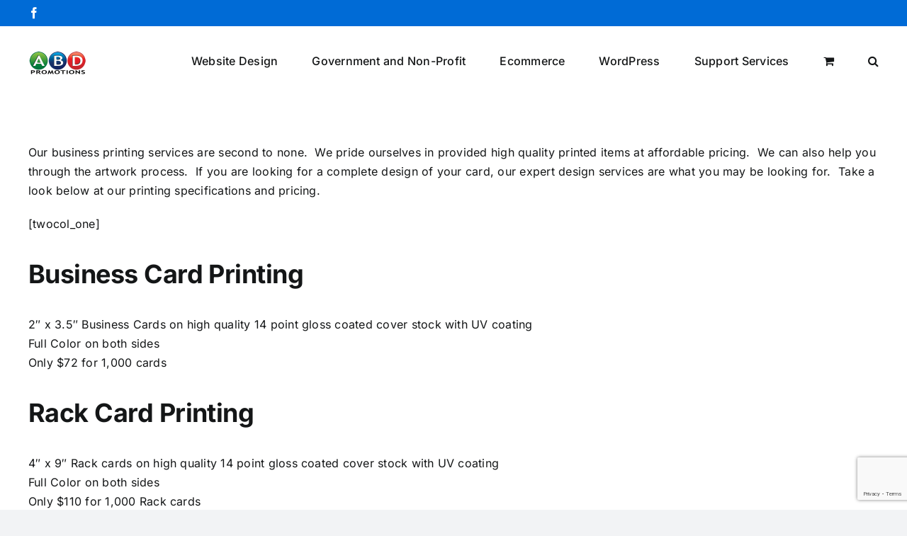

--- FILE ---
content_type: text/html; charset=utf-8
request_url: https://www.google.com/recaptcha/api2/anchor?ar=1&k=6LesvMcrAAAAACXny4zt2lsK9Mr2035j25tWTyDC&co=aHR0cHM6Ly93d3cuYWJkcHJvbW90aW9ucy5jb206NDQz&hl=en&v=N67nZn4AqZkNcbeMu4prBgzg&size=invisible&anchor-ms=20000&execute-ms=30000&cb=b49faqiilxr7
body_size: 48849
content:
<!DOCTYPE HTML><html dir="ltr" lang="en"><head><meta http-equiv="Content-Type" content="text/html; charset=UTF-8">
<meta http-equiv="X-UA-Compatible" content="IE=edge">
<title>reCAPTCHA</title>
<style type="text/css">
/* cyrillic-ext */
@font-face {
  font-family: 'Roboto';
  font-style: normal;
  font-weight: 400;
  font-stretch: 100%;
  src: url(//fonts.gstatic.com/s/roboto/v48/KFO7CnqEu92Fr1ME7kSn66aGLdTylUAMa3GUBHMdazTgWw.woff2) format('woff2');
  unicode-range: U+0460-052F, U+1C80-1C8A, U+20B4, U+2DE0-2DFF, U+A640-A69F, U+FE2E-FE2F;
}
/* cyrillic */
@font-face {
  font-family: 'Roboto';
  font-style: normal;
  font-weight: 400;
  font-stretch: 100%;
  src: url(//fonts.gstatic.com/s/roboto/v48/KFO7CnqEu92Fr1ME7kSn66aGLdTylUAMa3iUBHMdazTgWw.woff2) format('woff2');
  unicode-range: U+0301, U+0400-045F, U+0490-0491, U+04B0-04B1, U+2116;
}
/* greek-ext */
@font-face {
  font-family: 'Roboto';
  font-style: normal;
  font-weight: 400;
  font-stretch: 100%;
  src: url(//fonts.gstatic.com/s/roboto/v48/KFO7CnqEu92Fr1ME7kSn66aGLdTylUAMa3CUBHMdazTgWw.woff2) format('woff2');
  unicode-range: U+1F00-1FFF;
}
/* greek */
@font-face {
  font-family: 'Roboto';
  font-style: normal;
  font-weight: 400;
  font-stretch: 100%;
  src: url(//fonts.gstatic.com/s/roboto/v48/KFO7CnqEu92Fr1ME7kSn66aGLdTylUAMa3-UBHMdazTgWw.woff2) format('woff2');
  unicode-range: U+0370-0377, U+037A-037F, U+0384-038A, U+038C, U+038E-03A1, U+03A3-03FF;
}
/* math */
@font-face {
  font-family: 'Roboto';
  font-style: normal;
  font-weight: 400;
  font-stretch: 100%;
  src: url(//fonts.gstatic.com/s/roboto/v48/KFO7CnqEu92Fr1ME7kSn66aGLdTylUAMawCUBHMdazTgWw.woff2) format('woff2');
  unicode-range: U+0302-0303, U+0305, U+0307-0308, U+0310, U+0312, U+0315, U+031A, U+0326-0327, U+032C, U+032F-0330, U+0332-0333, U+0338, U+033A, U+0346, U+034D, U+0391-03A1, U+03A3-03A9, U+03B1-03C9, U+03D1, U+03D5-03D6, U+03F0-03F1, U+03F4-03F5, U+2016-2017, U+2034-2038, U+203C, U+2040, U+2043, U+2047, U+2050, U+2057, U+205F, U+2070-2071, U+2074-208E, U+2090-209C, U+20D0-20DC, U+20E1, U+20E5-20EF, U+2100-2112, U+2114-2115, U+2117-2121, U+2123-214F, U+2190, U+2192, U+2194-21AE, U+21B0-21E5, U+21F1-21F2, U+21F4-2211, U+2213-2214, U+2216-22FF, U+2308-230B, U+2310, U+2319, U+231C-2321, U+2336-237A, U+237C, U+2395, U+239B-23B7, U+23D0, U+23DC-23E1, U+2474-2475, U+25AF, U+25B3, U+25B7, U+25BD, U+25C1, U+25CA, U+25CC, U+25FB, U+266D-266F, U+27C0-27FF, U+2900-2AFF, U+2B0E-2B11, U+2B30-2B4C, U+2BFE, U+3030, U+FF5B, U+FF5D, U+1D400-1D7FF, U+1EE00-1EEFF;
}
/* symbols */
@font-face {
  font-family: 'Roboto';
  font-style: normal;
  font-weight: 400;
  font-stretch: 100%;
  src: url(//fonts.gstatic.com/s/roboto/v48/KFO7CnqEu92Fr1ME7kSn66aGLdTylUAMaxKUBHMdazTgWw.woff2) format('woff2');
  unicode-range: U+0001-000C, U+000E-001F, U+007F-009F, U+20DD-20E0, U+20E2-20E4, U+2150-218F, U+2190, U+2192, U+2194-2199, U+21AF, U+21E6-21F0, U+21F3, U+2218-2219, U+2299, U+22C4-22C6, U+2300-243F, U+2440-244A, U+2460-24FF, U+25A0-27BF, U+2800-28FF, U+2921-2922, U+2981, U+29BF, U+29EB, U+2B00-2BFF, U+4DC0-4DFF, U+FFF9-FFFB, U+10140-1018E, U+10190-1019C, U+101A0, U+101D0-101FD, U+102E0-102FB, U+10E60-10E7E, U+1D2C0-1D2D3, U+1D2E0-1D37F, U+1F000-1F0FF, U+1F100-1F1AD, U+1F1E6-1F1FF, U+1F30D-1F30F, U+1F315, U+1F31C, U+1F31E, U+1F320-1F32C, U+1F336, U+1F378, U+1F37D, U+1F382, U+1F393-1F39F, U+1F3A7-1F3A8, U+1F3AC-1F3AF, U+1F3C2, U+1F3C4-1F3C6, U+1F3CA-1F3CE, U+1F3D4-1F3E0, U+1F3ED, U+1F3F1-1F3F3, U+1F3F5-1F3F7, U+1F408, U+1F415, U+1F41F, U+1F426, U+1F43F, U+1F441-1F442, U+1F444, U+1F446-1F449, U+1F44C-1F44E, U+1F453, U+1F46A, U+1F47D, U+1F4A3, U+1F4B0, U+1F4B3, U+1F4B9, U+1F4BB, U+1F4BF, U+1F4C8-1F4CB, U+1F4D6, U+1F4DA, U+1F4DF, U+1F4E3-1F4E6, U+1F4EA-1F4ED, U+1F4F7, U+1F4F9-1F4FB, U+1F4FD-1F4FE, U+1F503, U+1F507-1F50B, U+1F50D, U+1F512-1F513, U+1F53E-1F54A, U+1F54F-1F5FA, U+1F610, U+1F650-1F67F, U+1F687, U+1F68D, U+1F691, U+1F694, U+1F698, U+1F6AD, U+1F6B2, U+1F6B9-1F6BA, U+1F6BC, U+1F6C6-1F6CF, U+1F6D3-1F6D7, U+1F6E0-1F6EA, U+1F6F0-1F6F3, U+1F6F7-1F6FC, U+1F700-1F7FF, U+1F800-1F80B, U+1F810-1F847, U+1F850-1F859, U+1F860-1F887, U+1F890-1F8AD, U+1F8B0-1F8BB, U+1F8C0-1F8C1, U+1F900-1F90B, U+1F93B, U+1F946, U+1F984, U+1F996, U+1F9E9, U+1FA00-1FA6F, U+1FA70-1FA7C, U+1FA80-1FA89, U+1FA8F-1FAC6, U+1FACE-1FADC, U+1FADF-1FAE9, U+1FAF0-1FAF8, U+1FB00-1FBFF;
}
/* vietnamese */
@font-face {
  font-family: 'Roboto';
  font-style: normal;
  font-weight: 400;
  font-stretch: 100%;
  src: url(//fonts.gstatic.com/s/roboto/v48/KFO7CnqEu92Fr1ME7kSn66aGLdTylUAMa3OUBHMdazTgWw.woff2) format('woff2');
  unicode-range: U+0102-0103, U+0110-0111, U+0128-0129, U+0168-0169, U+01A0-01A1, U+01AF-01B0, U+0300-0301, U+0303-0304, U+0308-0309, U+0323, U+0329, U+1EA0-1EF9, U+20AB;
}
/* latin-ext */
@font-face {
  font-family: 'Roboto';
  font-style: normal;
  font-weight: 400;
  font-stretch: 100%;
  src: url(//fonts.gstatic.com/s/roboto/v48/KFO7CnqEu92Fr1ME7kSn66aGLdTylUAMa3KUBHMdazTgWw.woff2) format('woff2');
  unicode-range: U+0100-02BA, U+02BD-02C5, U+02C7-02CC, U+02CE-02D7, U+02DD-02FF, U+0304, U+0308, U+0329, U+1D00-1DBF, U+1E00-1E9F, U+1EF2-1EFF, U+2020, U+20A0-20AB, U+20AD-20C0, U+2113, U+2C60-2C7F, U+A720-A7FF;
}
/* latin */
@font-face {
  font-family: 'Roboto';
  font-style: normal;
  font-weight: 400;
  font-stretch: 100%;
  src: url(//fonts.gstatic.com/s/roboto/v48/KFO7CnqEu92Fr1ME7kSn66aGLdTylUAMa3yUBHMdazQ.woff2) format('woff2');
  unicode-range: U+0000-00FF, U+0131, U+0152-0153, U+02BB-02BC, U+02C6, U+02DA, U+02DC, U+0304, U+0308, U+0329, U+2000-206F, U+20AC, U+2122, U+2191, U+2193, U+2212, U+2215, U+FEFF, U+FFFD;
}
/* cyrillic-ext */
@font-face {
  font-family: 'Roboto';
  font-style: normal;
  font-weight: 500;
  font-stretch: 100%;
  src: url(//fonts.gstatic.com/s/roboto/v48/KFO7CnqEu92Fr1ME7kSn66aGLdTylUAMa3GUBHMdazTgWw.woff2) format('woff2');
  unicode-range: U+0460-052F, U+1C80-1C8A, U+20B4, U+2DE0-2DFF, U+A640-A69F, U+FE2E-FE2F;
}
/* cyrillic */
@font-face {
  font-family: 'Roboto';
  font-style: normal;
  font-weight: 500;
  font-stretch: 100%;
  src: url(//fonts.gstatic.com/s/roboto/v48/KFO7CnqEu92Fr1ME7kSn66aGLdTylUAMa3iUBHMdazTgWw.woff2) format('woff2');
  unicode-range: U+0301, U+0400-045F, U+0490-0491, U+04B0-04B1, U+2116;
}
/* greek-ext */
@font-face {
  font-family: 'Roboto';
  font-style: normal;
  font-weight: 500;
  font-stretch: 100%;
  src: url(//fonts.gstatic.com/s/roboto/v48/KFO7CnqEu92Fr1ME7kSn66aGLdTylUAMa3CUBHMdazTgWw.woff2) format('woff2');
  unicode-range: U+1F00-1FFF;
}
/* greek */
@font-face {
  font-family: 'Roboto';
  font-style: normal;
  font-weight: 500;
  font-stretch: 100%;
  src: url(//fonts.gstatic.com/s/roboto/v48/KFO7CnqEu92Fr1ME7kSn66aGLdTylUAMa3-UBHMdazTgWw.woff2) format('woff2');
  unicode-range: U+0370-0377, U+037A-037F, U+0384-038A, U+038C, U+038E-03A1, U+03A3-03FF;
}
/* math */
@font-face {
  font-family: 'Roboto';
  font-style: normal;
  font-weight: 500;
  font-stretch: 100%;
  src: url(//fonts.gstatic.com/s/roboto/v48/KFO7CnqEu92Fr1ME7kSn66aGLdTylUAMawCUBHMdazTgWw.woff2) format('woff2');
  unicode-range: U+0302-0303, U+0305, U+0307-0308, U+0310, U+0312, U+0315, U+031A, U+0326-0327, U+032C, U+032F-0330, U+0332-0333, U+0338, U+033A, U+0346, U+034D, U+0391-03A1, U+03A3-03A9, U+03B1-03C9, U+03D1, U+03D5-03D6, U+03F0-03F1, U+03F4-03F5, U+2016-2017, U+2034-2038, U+203C, U+2040, U+2043, U+2047, U+2050, U+2057, U+205F, U+2070-2071, U+2074-208E, U+2090-209C, U+20D0-20DC, U+20E1, U+20E5-20EF, U+2100-2112, U+2114-2115, U+2117-2121, U+2123-214F, U+2190, U+2192, U+2194-21AE, U+21B0-21E5, U+21F1-21F2, U+21F4-2211, U+2213-2214, U+2216-22FF, U+2308-230B, U+2310, U+2319, U+231C-2321, U+2336-237A, U+237C, U+2395, U+239B-23B7, U+23D0, U+23DC-23E1, U+2474-2475, U+25AF, U+25B3, U+25B7, U+25BD, U+25C1, U+25CA, U+25CC, U+25FB, U+266D-266F, U+27C0-27FF, U+2900-2AFF, U+2B0E-2B11, U+2B30-2B4C, U+2BFE, U+3030, U+FF5B, U+FF5D, U+1D400-1D7FF, U+1EE00-1EEFF;
}
/* symbols */
@font-face {
  font-family: 'Roboto';
  font-style: normal;
  font-weight: 500;
  font-stretch: 100%;
  src: url(//fonts.gstatic.com/s/roboto/v48/KFO7CnqEu92Fr1ME7kSn66aGLdTylUAMaxKUBHMdazTgWw.woff2) format('woff2');
  unicode-range: U+0001-000C, U+000E-001F, U+007F-009F, U+20DD-20E0, U+20E2-20E4, U+2150-218F, U+2190, U+2192, U+2194-2199, U+21AF, U+21E6-21F0, U+21F3, U+2218-2219, U+2299, U+22C4-22C6, U+2300-243F, U+2440-244A, U+2460-24FF, U+25A0-27BF, U+2800-28FF, U+2921-2922, U+2981, U+29BF, U+29EB, U+2B00-2BFF, U+4DC0-4DFF, U+FFF9-FFFB, U+10140-1018E, U+10190-1019C, U+101A0, U+101D0-101FD, U+102E0-102FB, U+10E60-10E7E, U+1D2C0-1D2D3, U+1D2E0-1D37F, U+1F000-1F0FF, U+1F100-1F1AD, U+1F1E6-1F1FF, U+1F30D-1F30F, U+1F315, U+1F31C, U+1F31E, U+1F320-1F32C, U+1F336, U+1F378, U+1F37D, U+1F382, U+1F393-1F39F, U+1F3A7-1F3A8, U+1F3AC-1F3AF, U+1F3C2, U+1F3C4-1F3C6, U+1F3CA-1F3CE, U+1F3D4-1F3E0, U+1F3ED, U+1F3F1-1F3F3, U+1F3F5-1F3F7, U+1F408, U+1F415, U+1F41F, U+1F426, U+1F43F, U+1F441-1F442, U+1F444, U+1F446-1F449, U+1F44C-1F44E, U+1F453, U+1F46A, U+1F47D, U+1F4A3, U+1F4B0, U+1F4B3, U+1F4B9, U+1F4BB, U+1F4BF, U+1F4C8-1F4CB, U+1F4D6, U+1F4DA, U+1F4DF, U+1F4E3-1F4E6, U+1F4EA-1F4ED, U+1F4F7, U+1F4F9-1F4FB, U+1F4FD-1F4FE, U+1F503, U+1F507-1F50B, U+1F50D, U+1F512-1F513, U+1F53E-1F54A, U+1F54F-1F5FA, U+1F610, U+1F650-1F67F, U+1F687, U+1F68D, U+1F691, U+1F694, U+1F698, U+1F6AD, U+1F6B2, U+1F6B9-1F6BA, U+1F6BC, U+1F6C6-1F6CF, U+1F6D3-1F6D7, U+1F6E0-1F6EA, U+1F6F0-1F6F3, U+1F6F7-1F6FC, U+1F700-1F7FF, U+1F800-1F80B, U+1F810-1F847, U+1F850-1F859, U+1F860-1F887, U+1F890-1F8AD, U+1F8B0-1F8BB, U+1F8C0-1F8C1, U+1F900-1F90B, U+1F93B, U+1F946, U+1F984, U+1F996, U+1F9E9, U+1FA00-1FA6F, U+1FA70-1FA7C, U+1FA80-1FA89, U+1FA8F-1FAC6, U+1FACE-1FADC, U+1FADF-1FAE9, U+1FAF0-1FAF8, U+1FB00-1FBFF;
}
/* vietnamese */
@font-face {
  font-family: 'Roboto';
  font-style: normal;
  font-weight: 500;
  font-stretch: 100%;
  src: url(//fonts.gstatic.com/s/roboto/v48/KFO7CnqEu92Fr1ME7kSn66aGLdTylUAMa3OUBHMdazTgWw.woff2) format('woff2');
  unicode-range: U+0102-0103, U+0110-0111, U+0128-0129, U+0168-0169, U+01A0-01A1, U+01AF-01B0, U+0300-0301, U+0303-0304, U+0308-0309, U+0323, U+0329, U+1EA0-1EF9, U+20AB;
}
/* latin-ext */
@font-face {
  font-family: 'Roboto';
  font-style: normal;
  font-weight: 500;
  font-stretch: 100%;
  src: url(//fonts.gstatic.com/s/roboto/v48/KFO7CnqEu92Fr1ME7kSn66aGLdTylUAMa3KUBHMdazTgWw.woff2) format('woff2');
  unicode-range: U+0100-02BA, U+02BD-02C5, U+02C7-02CC, U+02CE-02D7, U+02DD-02FF, U+0304, U+0308, U+0329, U+1D00-1DBF, U+1E00-1E9F, U+1EF2-1EFF, U+2020, U+20A0-20AB, U+20AD-20C0, U+2113, U+2C60-2C7F, U+A720-A7FF;
}
/* latin */
@font-face {
  font-family: 'Roboto';
  font-style: normal;
  font-weight: 500;
  font-stretch: 100%;
  src: url(//fonts.gstatic.com/s/roboto/v48/KFO7CnqEu92Fr1ME7kSn66aGLdTylUAMa3yUBHMdazQ.woff2) format('woff2');
  unicode-range: U+0000-00FF, U+0131, U+0152-0153, U+02BB-02BC, U+02C6, U+02DA, U+02DC, U+0304, U+0308, U+0329, U+2000-206F, U+20AC, U+2122, U+2191, U+2193, U+2212, U+2215, U+FEFF, U+FFFD;
}
/* cyrillic-ext */
@font-face {
  font-family: 'Roboto';
  font-style: normal;
  font-weight: 900;
  font-stretch: 100%;
  src: url(//fonts.gstatic.com/s/roboto/v48/KFO7CnqEu92Fr1ME7kSn66aGLdTylUAMa3GUBHMdazTgWw.woff2) format('woff2');
  unicode-range: U+0460-052F, U+1C80-1C8A, U+20B4, U+2DE0-2DFF, U+A640-A69F, U+FE2E-FE2F;
}
/* cyrillic */
@font-face {
  font-family: 'Roboto';
  font-style: normal;
  font-weight: 900;
  font-stretch: 100%;
  src: url(//fonts.gstatic.com/s/roboto/v48/KFO7CnqEu92Fr1ME7kSn66aGLdTylUAMa3iUBHMdazTgWw.woff2) format('woff2');
  unicode-range: U+0301, U+0400-045F, U+0490-0491, U+04B0-04B1, U+2116;
}
/* greek-ext */
@font-face {
  font-family: 'Roboto';
  font-style: normal;
  font-weight: 900;
  font-stretch: 100%;
  src: url(//fonts.gstatic.com/s/roboto/v48/KFO7CnqEu92Fr1ME7kSn66aGLdTylUAMa3CUBHMdazTgWw.woff2) format('woff2');
  unicode-range: U+1F00-1FFF;
}
/* greek */
@font-face {
  font-family: 'Roboto';
  font-style: normal;
  font-weight: 900;
  font-stretch: 100%;
  src: url(//fonts.gstatic.com/s/roboto/v48/KFO7CnqEu92Fr1ME7kSn66aGLdTylUAMa3-UBHMdazTgWw.woff2) format('woff2');
  unicode-range: U+0370-0377, U+037A-037F, U+0384-038A, U+038C, U+038E-03A1, U+03A3-03FF;
}
/* math */
@font-face {
  font-family: 'Roboto';
  font-style: normal;
  font-weight: 900;
  font-stretch: 100%;
  src: url(//fonts.gstatic.com/s/roboto/v48/KFO7CnqEu92Fr1ME7kSn66aGLdTylUAMawCUBHMdazTgWw.woff2) format('woff2');
  unicode-range: U+0302-0303, U+0305, U+0307-0308, U+0310, U+0312, U+0315, U+031A, U+0326-0327, U+032C, U+032F-0330, U+0332-0333, U+0338, U+033A, U+0346, U+034D, U+0391-03A1, U+03A3-03A9, U+03B1-03C9, U+03D1, U+03D5-03D6, U+03F0-03F1, U+03F4-03F5, U+2016-2017, U+2034-2038, U+203C, U+2040, U+2043, U+2047, U+2050, U+2057, U+205F, U+2070-2071, U+2074-208E, U+2090-209C, U+20D0-20DC, U+20E1, U+20E5-20EF, U+2100-2112, U+2114-2115, U+2117-2121, U+2123-214F, U+2190, U+2192, U+2194-21AE, U+21B0-21E5, U+21F1-21F2, U+21F4-2211, U+2213-2214, U+2216-22FF, U+2308-230B, U+2310, U+2319, U+231C-2321, U+2336-237A, U+237C, U+2395, U+239B-23B7, U+23D0, U+23DC-23E1, U+2474-2475, U+25AF, U+25B3, U+25B7, U+25BD, U+25C1, U+25CA, U+25CC, U+25FB, U+266D-266F, U+27C0-27FF, U+2900-2AFF, U+2B0E-2B11, U+2B30-2B4C, U+2BFE, U+3030, U+FF5B, U+FF5D, U+1D400-1D7FF, U+1EE00-1EEFF;
}
/* symbols */
@font-face {
  font-family: 'Roboto';
  font-style: normal;
  font-weight: 900;
  font-stretch: 100%;
  src: url(//fonts.gstatic.com/s/roboto/v48/KFO7CnqEu92Fr1ME7kSn66aGLdTylUAMaxKUBHMdazTgWw.woff2) format('woff2');
  unicode-range: U+0001-000C, U+000E-001F, U+007F-009F, U+20DD-20E0, U+20E2-20E4, U+2150-218F, U+2190, U+2192, U+2194-2199, U+21AF, U+21E6-21F0, U+21F3, U+2218-2219, U+2299, U+22C4-22C6, U+2300-243F, U+2440-244A, U+2460-24FF, U+25A0-27BF, U+2800-28FF, U+2921-2922, U+2981, U+29BF, U+29EB, U+2B00-2BFF, U+4DC0-4DFF, U+FFF9-FFFB, U+10140-1018E, U+10190-1019C, U+101A0, U+101D0-101FD, U+102E0-102FB, U+10E60-10E7E, U+1D2C0-1D2D3, U+1D2E0-1D37F, U+1F000-1F0FF, U+1F100-1F1AD, U+1F1E6-1F1FF, U+1F30D-1F30F, U+1F315, U+1F31C, U+1F31E, U+1F320-1F32C, U+1F336, U+1F378, U+1F37D, U+1F382, U+1F393-1F39F, U+1F3A7-1F3A8, U+1F3AC-1F3AF, U+1F3C2, U+1F3C4-1F3C6, U+1F3CA-1F3CE, U+1F3D4-1F3E0, U+1F3ED, U+1F3F1-1F3F3, U+1F3F5-1F3F7, U+1F408, U+1F415, U+1F41F, U+1F426, U+1F43F, U+1F441-1F442, U+1F444, U+1F446-1F449, U+1F44C-1F44E, U+1F453, U+1F46A, U+1F47D, U+1F4A3, U+1F4B0, U+1F4B3, U+1F4B9, U+1F4BB, U+1F4BF, U+1F4C8-1F4CB, U+1F4D6, U+1F4DA, U+1F4DF, U+1F4E3-1F4E6, U+1F4EA-1F4ED, U+1F4F7, U+1F4F9-1F4FB, U+1F4FD-1F4FE, U+1F503, U+1F507-1F50B, U+1F50D, U+1F512-1F513, U+1F53E-1F54A, U+1F54F-1F5FA, U+1F610, U+1F650-1F67F, U+1F687, U+1F68D, U+1F691, U+1F694, U+1F698, U+1F6AD, U+1F6B2, U+1F6B9-1F6BA, U+1F6BC, U+1F6C6-1F6CF, U+1F6D3-1F6D7, U+1F6E0-1F6EA, U+1F6F0-1F6F3, U+1F6F7-1F6FC, U+1F700-1F7FF, U+1F800-1F80B, U+1F810-1F847, U+1F850-1F859, U+1F860-1F887, U+1F890-1F8AD, U+1F8B0-1F8BB, U+1F8C0-1F8C1, U+1F900-1F90B, U+1F93B, U+1F946, U+1F984, U+1F996, U+1F9E9, U+1FA00-1FA6F, U+1FA70-1FA7C, U+1FA80-1FA89, U+1FA8F-1FAC6, U+1FACE-1FADC, U+1FADF-1FAE9, U+1FAF0-1FAF8, U+1FB00-1FBFF;
}
/* vietnamese */
@font-face {
  font-family: 'Roboto';
  font-style: normal;
  font-weight: 900;
  font-stretch: 100%;
  src: url(//fonts.gstatic.com/s/roboto/v48/KFO7CnqEu92Fr1ME7kSn66aGLdTylUAMa3OUBHMdazTgWw.woff2) format('woff2');
  unicode-range: U+0102-0103, U+0110-0111, U+0128-0129, U+0168-0169, U+01A0-01A1, U+01AF-01B0, U+0300-0301, U+0303-0304, U+0308-0309, U+0323, U+0329, U+1EA0-1EF9, U+20AB;
}
/* latin-ext */
@font-face {
  font-family: 'Roboto';
  font-style: normal;
  font-weight: 900;
  font-stretch: 100%;
  src: url(//fonts.gstatic.com/s/roboto/v48/KFO7CnqEu92Fr1ME7kSn66aGLdTylUAMa3KUBHMdazTgWw.woff2) format('woff2');
  unicode-range: U+0100-02BA, U+02BD-02C5, U+02C7-02CC, U+02CE-02D7, U+02DD-02FF, U+0304, U+0308, U+0329, U+1D00-1DBF, U+1E00-1E9F, U+1EF2-1EFF, U+2020, U+20A0-20AB, U+20AD-20C0, U+2113, U+2C60-2C7F, U+A720-A7FF;
}
/* latin */
@font-face {
  font-family: 'Roboto';
  font-style: normal;
  font-weight: 900;
  font-stretch: 100%;
  src: url(//fonts.gstatic.com/s/roboto/v48/KFO7CnqEu92Fr1ME7kSn66aGLdTylUAMa3yUBHMdazQ.woff2) format('woff2');
  unicode-range: U+0000-00FF, U+0131, U+0152-0153, U+02BB-02BC, U+02C6, U+02DA, U+02DC, U+0304, U+0308, U+0329, U+2000-206F, U+20AC, U+2122, U+2191, U+2193, U+2212, U+2215, U+FEFF, U+FFFD;
}

</style>
<link rel="stylesheet" type="text/css" href="https://www.gstatic.com/recaptcha/releases/N67nZn4AqZkNcbeMu4prBgzg/styles__ltr.css">
<script nonce="ENivCuyRVXsFOPzEIUOcQQ" type="text/javascript">window['__recaptcha_api'] = 'https://www.google.com/recaptcha/api2/';</script>
<script type="text/javascript" src="https://www.gstatic.com/recaptcha/releases/N67nZn4AqZkNcbeMu4prBgzg/recaptcha__en.js" nonce="ENivCuyRVXsFOPzEIUOcQQ">
      
    </script></head>
<body><div id="rc-anchor-alert" class="rc-anchor-alert"></div>
<input type="hidden" id="recaptcha-token" value="[base64]">
<script type="text/javascript" nonce="ENivCuyRVXsFOPzEIUOcQQ">
      recaptcha.anchor.Main.init("[\x22ainput\x22,[\x22bgdata\x22,\x22\x22,\[base64]/[base64]/[base64]/[base64]/[base64]/UltsKytdPUU6KEU8MjA0OD9SW2wrK109RT4+NnwxOTI6KChFJjY0NTEyKT09NTUyOTYmJk0rMTxjLmxlbmd0aCYmKGMuY2hhckNvZGVBdChNKzEpJjY0NTEyKT09NTYzMjA/[base64]/[base64]/[base64]/[base64]/[base64]/[base64]/[base64]\x22,\[base64]\\u003d\x22,\x22LjrDnsOiw7QHwoTDhl8kNW4hM8OKwpYqV8Kyw78iVkPCtMKhflbDhcO/w4hJw5vDrsKBw6pcWig2w6fChh9Bw4VTSTk3w7PDgsKTw4/[base64]/CpsOXwr/Cr1k/wr9ewp/CgcOJK8K3acOLdEVvOywnYsKEwpwTw54banYkUMOED1UQLSXDmSdzb8OSNB4ALMK2IVLCtW7CikMBw5Zvw5zCt8O9w7l3wq/DszMfAgNpwq/Cg8Ouw6LCrlPDly/Do8OuwrdLw5zCmhxFwpvCmB/[base64]/DkMO4wq7Du8O1bm4LwpzDn8K8wp0rRFjDiMO2bnzDrcOGRWvDs8OCw5Q3SMOdYcKAwpc/SUHDssKtw6PDsj3CicKSw6rCtG7DusK3wokxXVNvHF4ZwrXDq8OnQDLDpAEmRMOyw79bw70Ow7dgPXfCl8OxJ0DCvMK0GcOzw6bDuCd8w6/ChVN7wrZQwoHDnwfDpsOMwpVUJMKiwp/DvcOkw6bCqMKxwrVfIxXDjyJIe8OQwqbCp8Kow4rDssKaw7jCsMKbM8OKeEvCrMO0wpEdFVZ9HMORMEjCiMKAwoLCvcOOb8KzwpfDnnHDgMKwwr3DgEdyw67CmMKrNsOAKMOGY3puGMKOVyN/[base64]/[base64]/[base64]/DnsKpME0ew6/CvsO8w6PCusK4XsOTwp5DLlrCtsOXTmY/w7HCn0fCs8K7w77DjXrDkHPCs8OrUEFOBcKSwqgmOFPDr8KCwpEmBlDCl8KxdMKgWwAuOsKHb3gTSsK6Z8KkIElYT8OKw6PDvsK1FMKiLyg4w7vDkRRbw57ClQLDq8KbwpoYE1rCvMKPasKZUMOkasKIQQBJw4wqw6XClyHDoMOoSHTCjMKIwr/Dg8KWCcKEDlIcDsKew7TDlhwmB2wTwofDgMOGasOPY1NzWsO6w5nChMOXw4lgwozCtMKiIQbCg05oYnAGIcO0wrVqwqjDvwfDj8KQAsKCTsOpSQtaw51eKjtgRiJewqNywqHDi8KGGsOZwpPDhm/DlcOXccOIwohfw6FHwpMudkctRBnDkGoweMKEw6xZNzjCl8O0Uncbw7hdR8KVT8O2RXAGw6EGccOvw67ClsKPcUvCjMODKXU8w5cyVi1DAcKuwofCkHFQPMO6w7fCtMK2woXDtifCmsONw6fDpsOre8OUwr/DuMOvJMKgwp7Di8OFw7I3a8ONwp47w6rCgBZGwpg/w6k5wqYEbArCmTxTw5wwYMOtecOpRcKnw5BiDcKiVsKDw5TCrcOsYcK7w4fCnDwTSAfChnnDoRjCpsKmwrN/wpETwrUkOMKcwqphw7hDP13Co8OGwpHCncK8wpfDrcONwoPDl0rCqsKPw7N+w4cYw5rDlETChSfCrg0qU8OUw6FFw4rDki/DjWLCuz0DFm7Du2zDllAsw7gFXW3ClsO7w53Do8OXwoNBOsOCOsOsDMO9U8KRwpoQw6YfN8KEw7xUwonDmGwyC8OnZMOKMsKHLznCgcKcOTvCtcKBwr3Cg3HCjEgDbMOFwq/CnQ88fC5gwo7CjcO+wrhiw5UWwrvCti4Ww7rDqcOOwoQnNlTClcKMDUNXE1bDmMKzw6A6w5ZdIcKhRGDCr2w2YcK0w5TDqWVDCF06w6DCvANYwqAIwr7Cs0PDtntJFcKuVULCgsKFwr11WXzCpD3CqG16wpnDrsOJbMOjw6ckw7/[base64]/CvsKMwrnCq8KlR0LDuMK4w51fXyc2wpp5PcO7LcKpG8KFwoINwojDmcOGw7djfsKMwpzDnS4Kwr7Di8KOesK3wqU0bcKIRMKeBMO4RcKBw53DunbDhsKkEsK3CADCuCPDnVAnwqVGw4LDllDCtWnCvcK3c8OoczvDp8OjO8KybsOXcSzDhcOowqTDnkJNU8O3KcO/w6LDvCbCiMO3wp/DlsOEY8KlwpbDpcOkw6PCqksAWsOxWcOeLD4xecOkTATDkmLDisKHesKqSsK1woDCuMKvOwnCj8KwwrfCiDtdwq7ClkoqF8OWWiNFw4/CqgvDscKfw5rCp8Onwrd8KMOcwqbCqcKDPcOdwos0wq/DrcKNwq/CvcKrKRokwqVPcnfDkGfCsWrDkx/DtUXDkMO/ThYAw7vCrHLDqHkqdD7CjsOnEsO4w7/[base64]/cnRdN8KzwqXCtmY4w7nCgMO4dcOcw5pDNsKvEW7CoMKfwqjCqSLClDgNwpxPTwlewqrCj1N4w4oRw4DDucKEw4fDjcKhIm47w5J3woRSRMKESGjDmhDCjD4aw7nChcKCBcO3OHVUwp59wqPCoh0MZgUZIQF7wqHCqcKICcOVwoLCk8KvaisRLRdpLHnDnS/[base64]/Ch8O+wqFrDyTDsUcVwqvClcOmwpA1w58cw5XDpXXDvxbDn8OYQcKJwo4/[base64]/wprCin1XwqBAaUs6w7puw4DCr3ssfi9aw7RQcMO+JsKCwpnCksKHwqciw6jClw/DpMOjw48aPsKpwrJfw49lEGR5w78ob8KNPw7DscK+csOIbMOrO8OeJMKtUEvCucK5HMOpw7o1YAIoworCvV7DuTnDicOdOCHCsUsqwrh9FMKIwpESwqx5S8KRHcOdFQwhPyACw6IQwpnDjiTDvABEw4PCvMKWXR0GC8ONwpjCgXMaw6Ahb8Oqw6/CkMK/wrbCkWbDkGZneFcDVsKzHcKUTMOlW8Kkwq1qw51Hw5gJLsOywpZqe8OCamEPf8K7wqltw4bDgCdtSylYw55IworClDJYwrnDjsOYDAMhB8O2OX/Cqx/Cp8KMC8OzPXbDglfCqMKvZMKywqdzwqTCocKlJFfDrMO2Wj10wp1IHT7DmWXChy3DpGTDrHJnw4IOw6l4w7Bww5Quw5bDgcO2bcKeDsOXwpTChMOjw5diZMOTTV/CvMKqw6/CnMKvwqsTE2jCrUTCnsK/[base64]/DhsKrw47DiTbDlcKQHEjCnMORw7/DnsOKw59GBGAbw6BMKsKfwpZDw5QxMcOEAz7DvMKPw4/DjcOOw4/DuBt/w4wENMOiw7/[base64]/wpLCuBfDgW1Sw5/DtsK8w4fCs8OAwrhTR8OaJUUIdMKYeF5rbRZcw4PDrylBwo9Pwolnw6LDgxpjw4LCuSwUw4Row4VVQCbDkcKBwpNgw6d+YxtNw4B/wqjDn8K9A1l4CHPCklXCmcK2w6XDrCcSwplGw7PDnGrDmMKMw6jDhE1uwowjwp0BTcO/wpjDlBTCrSA8aCB5wrvCj2fDmgXCsVAqwpHCnXXCqEk1wqo5wrLDu0PCjsO3X8OQw4nDj8OOwrEwNjstwq9UFsKuwrjChknCpMKGw4MNwrrCpsKWw4zCpmNmwrDDlT5pGMOTESRwwr3CjcOBw4zDkCt/UMO+OMOTw78CVsOHKilfw5AkOsOJw6B5woEvw5PCqBkmwqPDo8O7w5bDhMOndUdqKMKyDVPDtjDDgQtvw6fCn8KxwqDCuQ3DqMKfejDCgMOTw7jChMOoRlbDl3XCpA4Awo/DuMOiEMOWd8OYwpxfwpbCmcOlw78Jw7nCj8Kaw7rCmjTDrGlOasOTwrIQAFLChsKfw6/[base64]/Dt8Klw6bCq0zCnsKsd1gQw7zDjlbCojvDlHXDjMKHwoEnwqjCiMOuw6d9YzgJKsOnSA0nwqLCtildNgBjZMOQRsOWwrPDmS4vwrHDsRZ4w4LDusOSwplxwrDCti7Co1XCuMK0acKZdsO0w7QFw6FzwqvCp8KkRwFiLR/ClMKBw5xHw4nChyoIw5J5GsKzwrjDi8KoH8KowqjDksKDw6g2w4pSFFxiw4s5CAnChXDDv8OzCnHCl07DsTN2JcK3woDDh2VBwoPCiMOjOX9+w5HDlsOsQcOXBTHDnSLCqDAHw5RLYjzDnMOzwpEJIVbDrxbCo8O2an/CsMKOGBMtF8OuEUNEwonDvcKHHGUbwoV6Qiw8w58cPVDDpMK1wrcgAcOlw6HDksOCLBfDk8O5w4fDi0jDl8Ofw61mw5cUCS3DjsKbL8OuZRjCl8KiAGTCu8OdwpROWgUFw7QNPXJaccOJwop5wr/Ck8OOw411XTbCnmIOwqwMw5ULw78iw6EQwpXCscO1w50uXcKnPRvDqcKuwo5gwoHDgFjDpMOMw6g/GjdzwpDDgsKxw4ZjMhxowqjCt0HCtsOXXsKkw7jDsFV/[base64]/[base64]/[base64]/CpBPDrSPDjUF9IcOKwpTDi2FFKGUOCSBDBXJew4RhGVLDk0jCqsKGw7DCm3ozbl/DuzwpPTHCv8O/w6sqSsKACkoUwq0UaVRRwpjDksOLw5zDuBo0w5kubwQZwpthw5LChz1bwqBINcKrwq7Cu8OIw5Miw7ZLNcOgwqnDt8O/CsO/wobDpWTDhRbCmcKewpHDgTIPMQ9awovDuw3DlMKgJgnClSBrw5jDsRXCozBIw7NXwpnDvsOlwpZ3wr/CoQzDvcOiw7IXPzIbwp0GE8KXw7bCp2XDvUXCjgXCo8OTw75nwqvDmMK/w6HCnTEwf8O1w57CkcO3wqwKc3XCtcOWw6InR8KewrrCgMO/w4DCt8Kjw5HDgwvDpsOVwoJ8w6xQw50HPsONeMKgwp5qAcKxw7PCi8Ohw4kUXh03Yg/DtkXCsVDDjVTCo0o0ScOOQMKAJsK4RQZbw5k8BDnCgwnChMOXPsKLw5vCtUJIwoBnGsOxIcKbwqB5WsKgW8KVGG9fw4IcJnhAccKLw5PDhQTDsDoIw5LCgMKAb8KewofDn3TDv8OvWsKnTmAwNMKICB9zwq0vwp1/w4ZrwrYaw5NTRMOwwo0Xw43DtcOuwpcdwqvDhUwHVsK8a8KTKcKcw5nDrEQiUMKXBsKBWHbCpFrDrgPDmF9vSGzCnBsOw7/DqHXCkWtPf8KWw53DscOfwqDCrR19GsKCEjcTw6FFw7PDphbCtMKqw7k6w5/DlsOtY8O+FsO8V8K0UcOmwqkEYcObLWg4ScK9w6jCocKgw6XCoMKdw73Cl8OeBRptDFLCl8OTIXFFUiY5RxVew5PCisKtJRfCqcOrbnPCvHtAwpU4w5fCjsKhwr1yCcO6wqEtUgfDk8O1w6xEOV/[base64]/DtAnCuEnChyrDscOYwoYtHMKrwotvZ8KBa8OQB8Ofw5nCkcK+w5tXwpVDw4DCgRkaw4xlwrTDly06VsONYMODw5fDkcOFHDY8wq/DmjZGZldvESnDv8KZfcKIQSgbdMOnQsKBwoTDlsOfw6bCgcKoXDHDn8OoQMOvw6DCgsK9UG/[base64]/DjsOgw4jCjQ3CiMOJw4fDumPDo8OkwqnCnsKmwpbDmX8iecO6w5kOw5HCmsOfYkHDscOWaCTCrQnChhlxwr/[base64]/[base64]/CsK/w5vDqV0FYEjDukPCm8KDw7/DiG9Ewq/CusKHDcOGcxh7w6rCkj5dwrhVX8OwwovCoGrCr8K1wp5BPcO5w4/CmwLDsR3DhMK4CwBiwpE5KnUCZMKBwrE2Mx7Ch8KdwqJiwpPChcKSJEwbw617w5jDosKaXlF/TMKrY1ZKwoQBwpDDvFIjGMKVw58SBU0EB2toOEcew4E/e8KbF8OUWDPCusOYan7Dp2DCuMKsR8OAK3EpZMO9w5ZgS8OLUSnDhsOBeMKpw5pNwrEVJWbCtMO+SMKhU3DCgMK9w4kOw7IQw5HCosO5w7Q8YUQrTsKLw7cDKcOXwoETwoh/[base64]/[base64]/DvTUOwp3CnB1rwpgKwrAlJ8O9w5x/[base64]/DscOoUcOUw7DClmgMw4/[base64]/ChsKAwqJ3wonCq8ONfsOrRsKGwo7ColBBZVnDonsPw7s3w43Dm8OjVixmwoTCk1B2w6nCr8O4M8OPWMKtYSlKw5rDtjLClXnCvHR+QsOow4NXfTQKwpxQaBnCoQNKWcKBwrDCkRxZw4nCghvCq8OEwrrDqDfDp8OtEMKvw7DCoQ/DjMOPw5bCvFrCvi1wwqM7woUyGlLClcOTw4jDlsOKYMO3MC7CtsOWSzYaw5sGXWrDrlzCukcyT8OGYWbCsWzCtcOTw47CqMKZZkAFwp7DicO6wpw7w6gSw7fDihzDosK6w7tZw41vw402wp80FMKtGVbDmsO/wqvDpMOgH8KCwq7DpWNRa8O6X17DrV1JXsKbCMO9w75ycll5wq4xwq/Cv8OqGX/DmMOYGMKmG8OKw7TCnDFVUcOlw6kwPnbCggHCjgjCqcKjwrlcJnDCmMK5w6/DqwBDIcOvw7vDssOGXmHDkcKVwrYGG2lgw5wVw63Dj8OhMsORw4nClMKqw547w6FLwqIGw6/[base64]/Dk8KaH1DChTPDksK/[base64]/d8KcwoVXUA5oNSFkworDocO4TMKpI8OtTTTCgQXDpsOLC8K6anNdw7DCq8ODGsO1wrILH8Klc3DCmsOIw7LCi0fCh2sHw7nCi8KNw4E0Xw5wO8OKeA/DjB7ChV0iwpLDiMK0w43DvgjDon90DiBkGMKiwo4lJcOhw61pwpxTaMOfwpHDlcOCw6k0w5bChAdPDR7CoMOow5lZTcKKw5LDocKgwqPCtS83wqpGSjgrWXI9w4Fvwo9uw5RBIMKKEcOjw4LCsm1vHMOkwpXDuMOCIXF3w4HChFDDq0DDnh/CpMKxfAZeI8OmRMO3w54fw7LCnyvClcOlw7XCt8OWw5INTnFFbMORRy/CksODASEgw6c5wpLDt8OVw5HDqMOfwpPClwR9wqvCnsK8wokYwpHDoAYywp/Do8Ktw4MNwpBNFMKXJMKVw4rDiGAiSCFHwpDDgMKVwp/CshfDmE7DvSbCmEDCgi7DrXwqwoFQdxHCqsOfw4LCpMOkwrk/GxXCscKHw4jDt2VCPsKAw63CvTAawp9MAnQGw5AjOkrDgn93w5oAM05fwp7CmXIfwp1pKsOsUjTDolnCn8O/w7PDuMOZbMKvwrcPwr/CmsKFwo4lM8O6w6TDm8KnIcKwJhXDtsOnKTnDtXBXL8KhwpHCu8O4acKANsKFwpzCrRvCvw/DqxjCl17CncOdKm4Ow5Rcw57DjMK4OVPDumfCnw89w6LCqMKyA8KZwrs4w6Z+w4jCtcOIV8OWJGnCvsKjwoHDti/[base64]/CjMKmFSHDs1Edw5NmXnoJPsOCwrtMO8KIw4fCvkXCq3vDksKBw57DsGh4w6/Dil9yP8OZw6/DoBHCo3ksw6/[base64]/DnQJvXMOuwqnDhsO/w79qEcOiB8KGwo7Dn8ObNUcHwq3Dl3nDvcOHLsOKw5rCp1DClxx1e8ONSzpPEcOvw5NpwqswwqLCssOYMAdfw4LChTDDq8K1cWRPw7/Cv2HCqMOVwp/CqFTDmAFgLhTDvXc6V8K2wonCtT/DkcOhAHvCvBt1AUpZWMKZQGXCo8ONwphzwpoEw7lIIMK8wqDCtMKzwqzDuh/CgH8Zf8KxGMKQS0zCiMOWYHoEasOoVk5QBijDh8OTwrPDqS3DkcKIw48Vw50cwo0nwog8bHvCo8ObN8K8LsOnIsKMZ8Kjw7kCw5NEfRcGSVAUw4HDg2fDql5Bw6PCh8KoagUpGA7DocK3Qg0+H8KWKR3Ch8OaHEAnwr1swpXCscO/VGzCvyvClcOCwrHCgcKiCgTCgFHDp1jCmcO+KVfDlQQcARfCtCsRw4jDusOwZBPDoic9w5zCjMKkwrfCjMK5OVFOfhA7BsKCwp4nOMO1FGNzw70CwoDCsW/Cg8OUw6tZdjlDw5tlwpRFw7DDkQnCssO4wrobwrY1w5zDjTwDCUTDlnvDpUR1ZFcCTMO1woVlEcKJwovCtcKwS8OhwqXCjMKpHC1kQTLDscOQwrILQTPComB2Jn8OPsO4USnDlsK2wqk8TgIYdCHDrMO+F8KkIMOQwpbCiMO5WBTDkG/DhCgkw6XDkcOAX2bCuHggODnCgCwAwrQXGcO7XiHDnB7DvsKJDlcrD3TCiQgCw7Y9ZUEIwqldwrl8cBXDusOZwpTChFMha8KUIcKGScOrXXkRF8KrM8KAwqN8w5vCryFpNRDDkRkFKcKTAnJ+Ji4HHGhYNDPCuFPDgG/[base64]/CgsO/w5/DqmLCnkw9w7wawq4pC8KVwoXDlVwzworCmkrCmMKAJcOQw5B8DcKzD3VrDsKww7VRwpjDhBDDuMOUw5zDk8OGwrUTw5jCvlnDvsKiP8KGw4nCjcOmwonCrXDCuwdnaBLCliouw40mw5TCjQjDusKMw7/Doz0wFcKAw6XDi8KwGMOmwqccw57DvsODw6/DkcOjwqrDtMObLxs5Gh0Aw6tNN8OnLcOPAiF0ZRVYw7bDmsOWwp1dwr7DrwBQw4ZDw7vDoyvCiFY/wq3DmzLCqMKadhRYVTrCt8KcSMOZwpdibcO+wq/CpDzCocKnG8OzRD7DjRI5wpXCoirCpR83K8K+wo3DtxHClMOZC8KnLVg2XcOmw6YSGA7ChyDCs1oyI8OKC8Ofw4rDuybCqcKcSgfCrzbChFw5fsKJwqXCsBvCmzzCjFXDnF/Duj3CrhZIXB7Cp8KeXsO8wpPCmcK9Uho+w7XDjcOZwrJsdhI/b8OUwoFadMKiw7law6PDs8O9H34OwprCuT4Gw6nDmlxqwpIKwpp4an3CtMOXwqbCqsKPcxPCj3PChMK5OsOfwoFjfk/DgVbDo0gYHMO6w7NvQcKLMSvCvnfDmCJlw7dnLhXDqMKPwrw3wqXDjGDDj2Z2FyJfN8OzdwEow4pdF8O2w4lCwp13cgl9wp8sw4DDpMKbbsO1w4HDpXbDqh1/Zk/DnsOzMxMbwojCqDXCkcOSwqkDT2zCm8OUFj7Ct8O3FSk6KMK6WcOEw4JwXGrDisO0w5XDuwjCtMKoPcKKQcO8Z8OAJzorNcKKwqTDuk4qwoMNC1XDs0nDvjHCpMO8DAQHw6PDqsOCwq/[base64]/DtD9yKsOOCcKXDCdxwqU8SsK+CMOPcQxZIlDDhV7DqnDClwHDu8OTa8OVwpXDkg58wpYsTMKVLDnCisOmw6F0dX1uw7o/w6ZMfcO0wo8PJ27Diho7woJ0wooDVHpowrrDoMOkYlvCpg/CpcKKRsKfFMKyDhFofMK/[base64]/Cq8KJesOUX8Kyw6/CpWvDpsK7w5ISfsOdEsKQfMOqw7jCosOTNMO3bRXDgD0hw7sDw5HDqMOkM8K4FsO6fMOyPmpCeTDCrz7Cr8KeAzxuw64qwp3DqR1gEy7CkRxOVMOuA8Ofw7/DisOhwpLCkgrCo2jDvmdtwoPCihPCrMOuwqHDlwTDk8KZwqBHw7Vfw7oOw4wWbCTCvDXDkFUZw7/Crw5SH8OCwpEywro2DMKZw4jCkcOVPMKRwovDvDvCuBHCsAzDvMKTBTsiwqdSA14QwqTDoFYdHxnCs8KIF8KFEUrDpcO8Y8OFTcKkb33DvCfChMOTfVkKPMOXKcKxwqzDv33Dn1QZwqjDqMO6f8OZw73CoEXCk8Ovw4rDqcKQDMObwofDmyJlw4RtM8Ktw6fDm1t/YjfDpClLw5fCqsK9f8Onw7zDucKVCsKYw6pxTsOBZcKle8KXSWkjwrk6w6xmwpZOwrHDoEZ0wqd3EmjCqFIdwrjCh8OBDxEOUUJ2RDTCkMO/wq/Dnh16w6wyMxJxAlJXwp8HaXIGPG8LLxXCrBVEw5HDhyXCv8K5w73Cont5AkAlwpLDoFTCoMOpw4pJw6Rfw53DvcKIwpEPVgLDncKbwow+wrxHw7nCqsKUw67Cn29FVxx+w651OWgzdCfDq8K6w64uFlkXYmEZwo/Cql/Dpz/[base64]/Cq8OJwoTDjRnCiMK9esOHNAM5acKmwrZfB8OzwrMDWcO1wp1HUsO1KMOow6YDOsKbLcKywrPCm15Ow4pCd0LDognCt8Kwwr/DqkY0GyrDncOLwpgFw6nCm8OPwrLDj37CsBkRPUlmK8KbwqNTRMKdw4DClMKoaMK7D8KEw7w7wqfDoVjCscOtUE44QirDucKxTcOkwrPDpsKQRCHCsQfDmWx0w7DCpsKuw4Yvwp/CmWbDqVbDjwpga1ANFsKbXsOHU8Oiw7oewo86KRXCr3Y2w6l5E3DDiMOYwrdjRMKowo8RQ0RLwpxPw6srQcO2Px3Dhmw0RMOIGSsmasK/woVIw5rDn8OESi3DmV3DuhzCpsK7ES7CrMOLw4jDmlfCgcO2wq7DmS9zw73CrsO0HV1nwqAQw4QPRz/Dj1oRFcOIwqF+wrvDpQh3wq8BYMOTZMKywrnDlsOFwr/[base64]/[base64]/DjgBJwqUHScORw61ewp9Hw5TDmMO+Gg/CrXPCmTR6wrElNsOrwrfDjMK/LMOlw7LCnMK8w6hTDAXDj8Kjw43Ci8OQYkPDg35ww5jDpCF/w57CtmzDpXtzcgd7ZMOtYwVkcBHDk1rCscOQwpbCp8OgU2fDiEfCkikcaHfCvMO4w5UGw7MEwo4qw7NwN0XCulrDlcKDasOXIsKbUxIfw4HCrlcBw6PCulTCocKZVsOLYhrCl8KFwr7DicKuw6Uvw4/CqsOiw6bCrFRDw692O1rCk8KRw4bCn8K/c00kNi9YwpkHe8OdwoF6fMOgw6/Cq8OUwoTDqsKVwoNXw4DDsMOfw45Pwr0Dwr3DkiNRTsKHPxJxwqrDj8KVwoNRw5gGw7LCpxZTW8K/DcKBb3h4V2hFJHMMQyDChyLDkDnCicKLwr83wr/DlsO8XWw4YCZewoxeEsO/[base64]/Dt8OUFcKbw47Dr3zDnsOcSsKJwqQxRw3DpsOIcsOBwo91w4lJw4YxDsKTcWh4wrhfw4chQcKSw67DjnIEUsO8ajFbwpXDjcKVwpk5w4gHw6E5wqDCsMO8EsO2A8Kgw7MywrrCnSbCjsOeDH1KTsOjDMKee3lveGzCqsOFWsKhw4QvGMKewqRowq1/[base64]/w7ZRw7bDtkdbwqPDmkXDg8KgwqTDisOdwrfDisKwYcO8eMKJfsOpw5Bowrpow4d1w7XCqcO9w4gTeMKmSF/CvCHDjwDDtMKFwpLCkXrCpMKjWz51PgnCmTTDkMOYC8K9X1HCkMKSI3AFcsOXd1jCp8OzHsKGw61nS3sdw7fDicKHwr/CuCM7woLDpMK/LcK/KcOCcjzDpEtCQD7DkDXDsx7DsC9NwrtKPsOQw4YADMOLdcKXB8O9wphzJi/DmsKRw49JZcOYwoJAwpvCmRZqw5HDgjZeTHZYCQTCkMK5w7N1w7nDqMOIw6Vkw4bDomh3w7sWHMO8XsKtc8K4wpLDj8KkNCnDlmVTwqFsw7hNwodDw6JRA8Kcw4zCgAB2FsOQBn/[base64]/w7BSaFjCqWbCgcKfwrMew4rCiFnDo8OMwoIVJVo5wr8/[base64]/[base64]/w7oKPGIIwr11UMKfNhjCm8K0wowtw6DDssOuDsK7DcOBOMKCXcOow4bDrcKmwrvDpAzDvcOCR8OSw6U7GEzCoAvDi8OPwrfCusOcw4LCo17CtcOIw7EnSsK1QsK/[base64]/[base64]/bXVsw4zChXDDusOjJcKIYcOpw43DgMO3dMKYwo3DusOFwrdMZmkDwqzClMKVw5YXUMOUKcOkwrVdJ8Oowo8Lw6zDpMKzQ8OywqnCssKfCSPDt17Cv8KdwrnCvcKAQ25UEsO+ScOjwpMEwoQIClsKJzdzwqrCpFXCtcO4bA/[base64]/DmiLCkcK4w5towoLDvsKpVsK0woU+LQhVwq/Dv8KXZj5JJMOFcsOdAxHCjsO8w4M5IcO0P20uw6jDv8KvR8O3w6HCsXvCjX0ubAotUnrDtMKnw5PCqnAeYMOSQcORw7PDicOgLMOww5UOIMOTwqwhwqhjwozCiMKnJ8KuwpHDhcKRBsO4w5HDhcOtw4LDtE3DkBRlw7VpBsKBwp/Cu8K+bMKmw57Dk8O9JwU5w6DDssOIJMKpfMKMwpMNU8K4K8KQw45IUsKYWgB6wpjCksOmLhpaNsKHwonDkQdWehLCisO5OMOkel00QlDDhcKhJwdgbx4CJMOnA1vChsKyQcK/D8OTwqHCtcOldSPDshRtw7HDlsOywrbClMOqdAvDtQHDksOuwoZbQDXCi8O8w57DmcKXOsKgw7ANNk7CjFNUFT7Dp8OZHzfDsEDCiARFw6doWiLChW0rw5/DhyQiwrbDg8Klw5nCiBzDp8KOw4oawrfDlMO7wpMYw4BOw4DChUbDhMOcHWlIX8KCK1ACOMO6w4LCocKBw7vDm8ODwofClMO8Wj/[base64]/DhMOTPwMzw6PCj8OYw63DhMOGwozCk8OkXDDCiMKNwoLDrHApw6bCkF3Dr8O/YsKkwrzCjsKPeg/DsgfCicK9EcKQwoTCiXxkw5bDpMO5w69XHMKLOWfCkcK+c3N3w4XCiD5+W8KOwrVuecKow5JHwohTw6YewqsfWMKKw4nCoMKfwo3DssKlIEPDjXrDvU3CkTNtwp/Cpm0KesKTwp9KXsKiWQcbHzJiV8O4wpTDpsOnw7zCk8KIe8ObGUURK8KKTHYVwrPDosO/w4DCisOHwqlaw6tFJ8O3woXDvD/DkE8qw7d3w61vwqXCql4tD0RYwqFbw7TCo8KFa1MFLMO2w4VlLG9awrdJw5oLVEw4woXCogvDqUYLF8KJbRHCq8O6MHBNDEDDp8O4wo7CvygIdcOKw7rCoz9zB3nCtQ7Cmk8dw4xiBsKbworDmMKzJT9Ww4PCrijChQZ7wpEqw4/Cun0LXRkBwrrClcK1KMOcITjClkzDl8KmwprCqj5EUcKecVnDpD/CncOowo1xXyzCk8KdchoAGRnDmcOAwqJEw4zDlcOrw63CsMO0woHCoy3ChGRtOWFtw5LCucOkLRXDqsOqwq1Jwq/Dm8OZwqzCq8OowrLCk8OUwq3Cg8KtM8OVccKXwr3Ch2VQw6PCgG8aZcOWFCEVFMOcw6Nawo9Gw6/DkcOOP2prwq02dMOZw69Fw6rDsjTCsCfCjyQOwoPCtwx/w5sOaHrDt1vCpsOYAcOjHGwvWMOMR8KqDRTDozDCpsKIWjHDs8OGw7nCkiMLfcO7aMOtwrE+RMOIw63CjCg3w6bCvsO+IjHDkQ/CosKlw6fDuyzDqlUPecKaLCDDp3LCksOrw4NATcKtbz0WWsK8w7PCtQfDlcK+GMO/[base64]/CpMOvdcOWw7HDsMOZURcRwo99w6U9Q8KPAE87wpFMwo7CqMOOeyZBM8KQw67CqcOFw7PCi098F8KYNsKAXRggV3rCjm8Yw6jCtMKvwrHCmcKAw6LDlsK2wrcTwqPDqBkKw7t/MlxwGsK6w4/Dkn/[base64]/[base64]/[base64]/CmULDoF3CswAVw73CiT3Dqz3Dr8O0RHg6w7bDgDzCk3/CrcO3SSMHf8K0w6tRcxTDjcOyw7PChcKQQsOowp00aFk/UDTDvCHCnMO/HsKRbkHCj21KV8K+wpNpwrYjwqXCsMOhwq7CjsKHX8OjYBLDosOlwpfCpWlHwp4ec8KDwrx5T8O9F3DDukfCsjAeO8K1aHTCusKzwrbDvwPDvibChcK1bkd8wrnCsgrClFjCmh53J8KLRcKqPEDDvMKjwqPDpMK+Ix/[base64]/w79SX8KkUWVmMw/CvcKawrIkw4M8NcOhwpJrw4DCtF3DiMKlWMK7w4fCosOpCsK8wrzDocOacMOgUsOMw7jDr8OZwrsaw7gawonDmlc/wrTCqRbDr8KXwpB9w6PCocO8al/Co8OlFyLDi1PCiMKLMAvCr8O2w4nDkl4rw6Zfw6dyPsKJN1BZQnoaw5FTwp3DtBsNZMOjNcKdWMObw7zCksO8JADDn8OfKsKJXcKow6Iaw49uw6/Dq8ORw6kMw53DrsK2w7gdwrrDixTCmhscw4Zpwq0Bw7vDhyFbXcKew5LDlcOpXngpR8KBw5dnw53Ci10Xwr7CnMOAwrjCmsOxwq7CoMKuMcKhwq4YwroJwqMDw7XChhBJw7zCvzrCrUjCoU8KcsOiw4gewoMBL8KfwpTDhsKoDDvDpgN3UwHCs8OHA8KUwpjDjS/ClnEMfcKuw7lhw5Z6PCQ1w7DCgsKQfcOwSsKwwo5dwq7Dp2vDnMKMOGvDjz/CtcK6w5V0PBzDv1xGw6Ahw5AoKGzCvcOrwrZDMm/CuMKDdzfDkGwewr7CjRbDrRPDlz8/w73DoDPCvkZkEjg3w4XDjXDDhcKbayw1NcOpNXDCn8ONw5PCsyjCicKgc1Nxw50VwqpvDXXCv3DDrcKWw50Dw6vDlyLDsDgkwp/CmVkeHFw4w5kNwojDgMO7wrcyw7JqWsO/eVUJJQF+aWjCtsKrw5oewo05w5TDh8OqM8KidsKQB37Ctm/DqsOVQA05IGFew6EIIm7Dj8KsVsK/wrDCuQXCuMKtwqLDosKAwrnDpDnCicKKVQzDh8Kew7vDscK/w7XDl8OYOwzCo3/Di8OJw67CtMOZXsKawoDDtEZIExwCBsOecVdeLsO2HsOsM0tuwq/CpsO9bMK8UEU7wpfDjWIPw4cyVcK2w4DCi1AqwqcKLcKqwr/CgcO5w4vCgMKzCcKFFzpbF23DmsKkw6Qywr9mURkDw7/[base64]/RXTDg8OZSzJvQ8OrwpwYAwUNecOUw67DnR7DssOHY8OxUMO3EsKSw5xQZwcSewMyUwhow7rDnWsuUTtOw5wzw45fw7rCiGBjUWdFF27DhMKyw4ZSDj4aGMKRwpzDoBjCqsO4Fn/DjQV0K2Rpw7PCqCYcwqsfPGvCn8O3woDCqh/[base64]/Ci8OIWMO/wrFbPMK8EcKWagN+w7XDqhbDtMKiwrrDnHfDu1nDmzARYCwuZiwDdsKvwp5Kwo5aMRogw6PDpxFMw73Co3I5w5MKfXXDlnspw6jDlMKswq5sTFvCqjTCsMKzGcKEwpLDnk4bJcK0wpPDn8KwC0R1wo/CiMOyaMOPwozDtQzDlxcYecK+wp3DvMOtY8OcwrVPw4MeIyzCscK2HUBkAjzCvFTDnMKrw7jCncOpw6TCs8KzNsKfwrLCpQLDmz/CmGc6wpDCssKraMOlUsONQkFewqY7w7A1fSDDjApWw7fCuzTChW57wofDnz7DhFp9w7zCuCYlw4g1wq3Duj7Domdtw4bCpjkwT34udH7Dl2I+LsK5D2jCmcOAGMOhwoxVTsOuw5XCjMKDw6HCvBnDnXA0G2FIL258w73DsQ0YCwDCpStSwqLCtcOUw5BGK8K+wq/DkE4AOsKSI27CmWPCiFEDwqTCmsKnODlHw4LCljzCtsOIIcK/woQRwrczw6kAacOTNsKOw7LDsMKrOixLw5bDusONw5YQcsOow4vCsAHDgsO6w78Nw5DDgMKvwqPCncKAw6PDn8Kowo13wo/[base64]/wqnCusKyHwFnwrvCpSbCqX5Cf8ORYMKvwqnCgcOKworCu8O5dXjDh8O+R1nDrD1AT2l0wrVXw5c7w6XCr8K5wq3CmcKtwrAATh7DmGsvw7HCicKTd2Row6J9w5cNw6HCssKiw7fDtsOsQS9RwpQbwqBZeyLCiMK5w44Nwpp+wr1BbBvCqsKaBSsAKgnCq8KFOMO/wq/[base64]/w5fChMKbZcO1d8KUYMO6LGohw4HCqcK8e1jCjx7DvcKUBgQAdSw/AgfCmcOEOMOBw7x5EcKhwp17GGPDoCTCo2/CslvCsMOoSxjDssObFMKlw4oMfsKDMD7Cp8KMDQE3bMKiJjZLw4Rua8KdcTLDt8OnwqTCgUFKWcKMeD0Wwoguw5zCmcOwG8KgYcO1w6djwqHDkcK9w4fDoHgXL8Ktwr9Iwp3CsVkww5vDuGHCv8KBwp5nwrPCn1fDmQNNw6AkZsK3w7jDlWXDrsKkw6/Dj8Oow4sIT8OiwoMnCcKZb8K2RMKkw6fDsgpGwrJSQG8uEkAfZS7CmcKRdgbDisOaWMO1wrjCr0fDk8K/[base64]/LsKEwrdGw7nDpMOXMXbDkUrDmDPCn0rDsGDDgiLCmQPCqsKxRcKOZcKSAsKgB33CiXcawqjCkGV1PhgPcxrDo2zDtT3CkcKREnNzwrlwwpFaw5nDvsO7TEETw5fCqsK2wqTDusKowr/[base64]/Cp8K5w5QqWy1Uw73DpUVWWQXCgm0LHsKaw6MOwpHCnQ1UwqHDoxjCicOiwo/[base64]/DsMOBwrdSw7AXwplFIMKew4hSwr/DiTlSUh3DnMOewpx/PyMewobDhSjCuMO8w6kyw4LCtj3Dnj8/eBDDqUbDm2UoMFnCiC3CjMKvwpnCgsKMw5MrR8O/[base64]/Y8OVw5gJKRwJY8O5BMKywpFhM8OWVsOrw4NJw5rDgjfDrcOEw5XCv23DmcOtKWHCrMKnHsKMJcOhwo3DngdwD8KwwpvDhMOeKMOtwr1Ww4bClhc6w5wyR8KHwqfDisOZU8ObWETCn3IScyRrTCnDmAnCicKxQ1MewrnDj3V/wqbCs8KDw7TCu8OoJ0/CuQjDjA/DtjF3GsOZDTYAwrfCjsOkKMObPU0FUcKvw5dNw5rCgcOtKMKoe2bCnAnCmcK4HMOaOsOMw7k+w7DCjjMKSMKxw6EOw4NOwrBew7p8w4gRwoXCt8O/\x22],null,[\x22conf\x22,null,\x226LesvMcrAAAAACXny4zt2lsK9Mr2035j25tWTyDC\x22,0,null,null,null,1,[16,21,125,63,73,95,87,41,43,42,83,102,105,109,121],[7059694,425],0,null,null,null,null,0,null,0,null,700,1,null,0,\[base64]/76lBhmnigkZhAoZnOKMAhmv8xEZ\x22,0,0,null,null,1,null,0,0,null,null,null,0],\x22https://www.abdpromotions.com:443\x22,null,[3,1,1],null,null,null,1,3600,[\x22https://www.google.com/intl/en/policies/privacy/\x22,\x22https://www.google.com/intl/en/policies/terms/\x22],\x223CvIt01kGA6DxErT8Tuq3bH42BmbaUNNrE6kjfJ+4/c\\u003d\x22,1,0,null,1,1769783629633,0,0,[76,185,187],null,[55,54,58,214],\x22RC-nIT4XBbyHzQlqA\x22,null,null,null,null,null,\x220dAFcWeA4VBCvzyW9JAeppZmb2-5Qei9mwqxPOkgmnR0_8CP8bZ3gv1B_KmGeUx96qkGDozx3ebSY-SmSfPZeHWCGKRjAsEzihBA\x22,1769866429691]");
    </script></body></html>